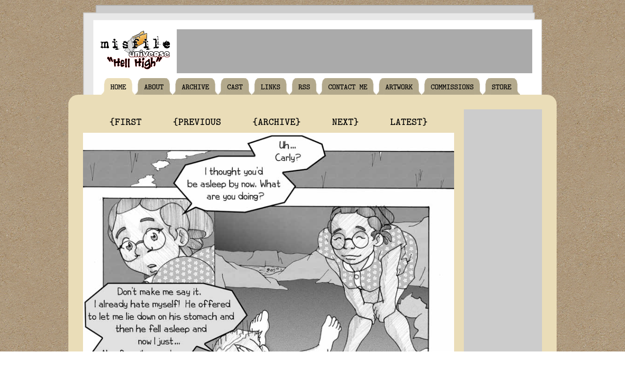

--- FILE ---
content_type: text/html; charset=UTF-8
request_url: https://www.misfile.com/hell-high/112720
body_size: 2396
content:
<!DOCTYPE html>
<html>
<head>

<link href="https://www.misfile.com/comiccontrol/defaultstyles.css" rel="stylesheet" type="text/css" />
<link rel="shortcut icon" href="https://www.misfile.com/favicon.ico" type="image/x-icon" />
<meta http-equiv="Content-Type" content="text/html; charset=utf-8" />
<link rel="shortcut icon" href="https://www.misfile.com/favicon.ico" type="image/x-icon">
<link rel="icon" href="https://www.misfile.com/favicon.ico" type="image/x-icon">
<link href="https://cdn.hiveworkscomics.com/jumpbar.css" type="text/css" rel="stylesheet" />
<link href="https://www.misfile.com/misfile.css" type="text/css" rel="stylesheet" />


<title>Misfile - Hell High - 11/27/20</title>
<script src="https://ajax.googleapis.com/ajax/libs/jquery/3.2.1/jquery.min.js"></script>
<script src="https://ajax.googleapis.com/ajax/libs/hammerjs/2.0.8/hammer.min.js"></script>
<meta name="viewport" content="width=device-width, initial-scale=1.0">
<meta name="description" content="School is tough.  School is tougher when your immortal soul depends on graduation." /><meta name="twitter:title" content="Misfile" /><meta name="twitter:description" content="School is tough.  School is tougher when your immortal soul depends on graduation." />
<script type="text/javascript">

  var _gaq = _gaq || [];
  _gaq.push(['_setAccount', 'UA-30939029-1']);
  _gaq.push(['_trackPageview']);

  (function() {
    var ga = document.createElement('script'); ga.type = 'text/javascript'; ga.async = true;
    ga.src = ('https:' == document.location.protocol ? 'https://ssl' : 'http://www') + '.google-analytics.com/ga.js';
    var s = document.getElementsByTagName('script')[0]; s.parentNode.insertBefore(ga, s);
  })();

</script>
<script src="https://cdn.thehiveworks.com/js/fallback.js"></script> 
<script src="https://hb.vntsm.com/v3/live/ad-manager.min.js" type="text/javascript" data-site-id="5ae73b0546e0fb0001aa70ad" data-mode="scan" async onerror="javascript:runFallback();"></script>

<meta name="twitter:card" content="summary" />
<meta name="twitter:site" content="@misfilecomic" />
<script type='application/ld+json'>
{
"@context": "http://www.schema.org",
"@type": "ComicStory",
"name": "Misfile",
"url": "https://www.misfile.com/",
"author":"Chris Hazelton",
"publisher": "Hiveworks Comics",
"about":"School is tough.  School is tougher when your immortal soul depends on graduation."
}
</script>
</head>
<body>
     <div id="wrapper">
      <a href="https://www.misfile.com/" id="mobile-logo"
        ><img src="https://www.misfile.com/images/logo.gif" alt="Misfile"
      /></a>
      <header id="header">
        <div id="header-top">
          <a href="https://www.misfile.com/" id="logo"><img src="https://www.misfile.com/images/logo.gif" alt="Misfile"/></a>
          <div id="top-space"></div>
        </div>
        <div id="menuclick-wrap"><div id="menuclick"><div id="menuclick-text">MENU</div></div></div>
        <nav id="menu">
          <div class="tab active"><a href="https://www.misfile.com/">HOME</a></div>
          <div class="tab"><a href="https://misfile.fandom.com/wiki/Misfile_Wiki">ABOUT</a></div>
          <div class="tab"><a href="https://www.misfile.com/archive">ARCHIVE</a></div>
          <div class="tab"><a href="https://misfile.fandom.com/wiki/Category:Characters">CAST</a></div>
          <div class="tab"><a href="https://www.misfile.com/links">LINKS</a></div>
          <div class="tab"><a href="https://www.misfile.com/comic/rss">RSS</a></div>
          <div class="tab"><a href="https://www.misfile.com/contact-me">CONTACT ME</a></div>
          <div class="tab"><a href="https://www.misfile.com/artwork">ARTWORK</a></div>
          <div class="tab"><a href="https://www.misfile.com/commissions">COMMISSIONS</a></div>
          <div class="tab"><a href="http://celestialfiling.storenvy.com/">STORE</a></div>
        </nav>
      </header>
      <div id="folder">
        <div id="middle">
          <div id="middle-right">
            <div id="right-space"></div>
            <a href="http://www.hiveworkscomics.com/" id="hiveworks"
              ><img src="https://www.misfile.com/images/hiveworks.png" alt="Hiveworks Comics"
            /></a>
            <form action="https://www.paypal.com/cgi-bin/webscr" method="post"
          target="_top">
          <input type="hidden" name="cmd" value="_s-xclick" />
          <input type="hidden" name="hosted_button_id" value="A86PC2HZ9GJYQ" />
          <input type="image" src="http://www.misfile.com/images/pinad.gif"
          border="0" name="submit" title="PayPal - The safer, easier way to pay
          online!" alt="Donate with PayPal button" />
          <img alt="" border="0"
          src="https://www.paypal.com/en_US/i/scr/pixel.gif" width="1" height="1" />
          </form>
          </div>
          <div id="middle-left"><nav class="cc-nav" role="navigation"><a class="cc-first" rel="first" href="https://www.misfile.com/hell-high/2019-08-29">{FIRST</a><a class="cc-prev" rel="prev" href="https://www.misfile.com/hell-high/thanksgiving-2020">{PREVIOUS</a><a class="cc-navaux" href="https://www.misfile.com/hell-high/archive">{ARCHIVE}</a><a class="cc-next" rel="next" href="https://www.misfile.com/hell-high/113020">NEXT}</a><a class="cc-last" rel="last" href="https://www.misfile.com/hell-high/12226">LATEST}</a></nav><div id="cc-comicbody"><a href="https://www.misfile.com/hell-high/113020"><img title="11/27/20" src="https://www.misfile.com/comics/1606237245-page307.jpg" id="cc-comic" /></a></div><nav class="cc-nav" role="navigation"><a class="cc-first" rel="first" href="https://www.misfile.com/hell-high/2019-08-29">{FIRST</a><a class="cc-prev" rel="prev" href="https://www.misfile.com/hell-high/thanksgiving-2020">{PREVIOUS</a><a class="cc-navaux" href="https://www.misfile.com/hell-high/archive">{ARCHIVE}</a><a class="cc-next" rel="next" href="https://www.misfile.com/hell-high/113020">NEXT}</a><a class="cc-last" rel="last" href="https://www.misfile.com/hell-high/12226">LATEST}</a></nav></div>
        </div>
<div id="hw-jumpbar"></div>
<script src="https://cdn.hiveworkscomics.com/jumpbar.js" async></script>
        <div id="bottom">
          <div id="bottom-right">
            <div id="bottom-space"><div class="vm-placement" data-id="5ae98b0646e0fb00011f0348"></div></div>
            <a href="http://www.6gunmage.com/"><img src="https://www.misfile.com/images/6gunbutton.png"></a>
            <a href="https://www.facebook.com/MisfileComic/">Follow us on Facebook</a>
            <a href="https://discord.com/invite/pzSQVPZrKX">Discord</a>
          </div>
          <div id="bottom-left">
            <div id="fastener"><img src="https://www.misfile.com/images/fastener.png" alt="" /></div><div class="cc-newsarea"><div class="cc-newsheader"></div><div class="cc-publishtime">Posted November 26, 2020 at 12:01 am</div><div class="cc-newsbody"><p>Happy Thanksgiving!</p><p>HELL HIGH BOOK THREE is NOW AVAILABLE on AMAZON!</p><p>You can order it <a href="https://www.amazon.com/dp/B08HTL19V7" target="_blank">HERE (Misfile - Hell High Book 3)</a><br></p><p>Commissions are back open again and I'm resuming work on "The House With Claws" TODAY!</p><p><br></p><p>My last game "The eternal Placement Test" is now available via Itch.io for $5.&nbsp; You can get it here:</p><p><a href="https://hazelton.itch.io/eternal-placement-test">https://hazelton.itch.io/eternal-placement-test</a></p>I also have many books and movies available on Amazon here:<p><br></p><p><a href="https://www.amazon.com/s?k=misfile&amp;ref=nb_sb_noss_2" target="_blank">Misfile Stuff on Amazon</a></p><p><a href="https://www.amazon.com/Misfile-Universe-Hell-High-1/dp/1732520046/ref=tmm_pap_swatch_0?_encoding=UTF8&amp;qid=1594762471&amp;sr=8-1" target="_blank">Hell High book 1</a></p><p><a href="https://www.amazon.com/Misfile-Day-One-Unavailable/dp/B01DN1729O/ref=sr_1_1?dchild=1&amp;keywords=misfile&amp;qid=1594762521&amp;sr=8-1" target="_blank">Misfile Film/TV Pilot</a></p></div></div> </div>
        </div>
      </div>
    </div>
    <!-- Misfile - Rich Media (5ae98ad446e0fb00011b2c22) - 1x1 - Place in <BODY> of page where ad should appear -->
<div class="vm-placement" data-id="5ae98ad446e0fb00011b2c22" style="display:none"></div>
<!-- / Misfile - Rich Media (5ae98ad446e0fb00011b2c22) -->
    <script>
      $("#menuclick").click(function () {
        $("#menu").slideToggle();
      });
      var $width = $(window).width();
      if($width > 780) $('#top-space').append('<div class="vm-placement" data-id="5ae98afc46e0fb0001394804"></div>');
      else $('#top-space').append('');
      if($width > 900) $('#right-space').append('<div class="vm-placement" data-id="5ae98b0e46e0fb000105ce59"></div>');
    </script>
  </body>
</html>


--- FILE ---
content_type: text/css
request_url: https://www.misfile.com/misfile.css
body_size: 1389
content:
@font-face {
  font-family: "Latin Moderno Mono";
  src: url("fonts/LMMonoLt10-Regular.eot?#iefix") format("embedded-opentype"),
    url("fonts/LMMonoLt10-Regular.otf") format("opentype"),
    url("fonts/LMMonoLt10-Regular.woff") format("woff"),
    url("fonts/LMMonoLt10-Regular.ttf") format("truetype"),
    url("fonts/LMMonoLt10-Regular.svg#LMMonoLt10-Regular") format("svg");
  font-weight: normal;
  font-style: normal;
}

@font-face {
  font-family: "Latin Moderno Mono";
  src: url("fonts/LMMonoLt10-Oblique.eot?#iefix") format("embedded-opentype"),
    url("fonts/LMMonoLt10-Oblique.otf") format("opentype"),
    url("fonts/LMMonoLt10-Oblique.woff") format("woff"),
    url("fonts/LMMonoLt10-Oblique.ttf") format("truetype"),
    url("fonts/LMMonoLt10-Oblique.svg#LMMonoLt10-Oblique") format("svg");
  font-weight: normal;
  font-style: italic;
}

@font-face {
  font-family: "Latin Moderno Mono";
  src: url("fonts/LMMonoLt10-BoldOblique.eot?#iefix")
      format("embedded-opentype"),
    url("fonts/LMMonoLt10-BoldOblique.otf") format("opentype"),
    url("fonts/LMMonoLt10-BoldOblique.woff") format("woff"),
    url("fonts/LMMonoLt10-BoldOblique.ttf") format("truetype"),
    url("fonts/LMMonoLt10-BoldOblique.svg#LMMonoLt10-BoldOblique") format("svg");
  font-weight: bold;
  font-style: italic;
}

@font-face {
  font-family: "Latin Moderno Mono";
  src: url("fonts/LMMonoLt10-Bold.eot?#iefix") format("embedded-opentype"),
    url("fonts/LMMonoLt10-Bold.otf") format("opentype"),
    url("fonts/LMMonoLt10-Bold.woff") format("woff"),
    url("fonts/LMMonoLt10-Bold.ttf") format("truetype"),
    url("fonts/LMMonoLt10-Bold.svg#LMMonoLt10-Bold") format("svg");
  font-weight: bold;
  font-style: normal;
}

html,
body {
  margin: 0;
  padding: 0;
}
body {
  background: url("images/bg.png");
  font-family: "Latin Moderno Mono", sans-serif;
}
a {
  color: #000;
}
img {
  max-width: 100%;
}

#wrapper {
  width: 1020px;
  margin: 0 auto;
  padding: 10px;
  box-sizing: border-box;
  max-width: 100%;
}
#header {
  background: url("images/pages.png");
  padding-top: 50px;
  background-size: 100%;
  margin: 0 30px;
}
#mobile-logo {
  display: none;
}
#header-top {
  display: flex;
  margin: 0 20px;
  align-items: center;
}
#menuclick {
  display: none;
}
#logo {
  display: block;
  padding: 0 10px;
}
#top-space {
  width: 728px;
  height: 90px;
  background: #aaa;
  flex-shrink: 0;
}
#menu {
  text-align: center;
  margin-top: 10px;
  position: relative;
}
#menu a {
  background: #b3a98c;
  height: 34px;
  display: inline-block;
  vertical-align: top;
  line-height: 34px;
  padding: 0 2px;
  text-decoration: none;
  font-weight: bold;
}
.tab {
  display: inline-block;
  height: 34px;
  vertical-align: bottom;
  margin-left: -7px;
  position: relative;
}
.tab:before {
  content: url("images/tab-inactive-left.png");
  display: inline-block;
  height: 34px;
}
.tab:after {
  content: url("images/tab-inactive-right.png");
  display: inline-block;
  height: 34px;
}
#menu .tab.active a {
  background: #eaddb8;
}
.tab.active:before {
  content: url("images/tab-active-left.png");
}
.tab.active:after {
  content: url("images/tab-active-right.png");
}
#folder {
  background: #eaddb8;
  border-radius: 20px;
}
@media screen and (max-width: 1000px) {
  #wrapper {
    padding: 0;
  }
  #logo {
    display: none;
  }
  #mobile-logo {
    display: block;
    margin: 0 auto;
    max-width: 300px;
    padding: 20px;
  }
  #header {
    background-image: url("images/pages-mobile.png");
    background-size: 420px;
    background-repeat: repeat-x;
    margin: 0;
  }
  #header-top {
    justify-content: center;
    margin: 0;
  }
  #folder {
    border-radius: 0;
  }
  #header {
    padding-top: 20px;
  }
}
@media screen and (max-width: 900px) {
  #header {
    background-size: 440px;
  }
  #menuclick-wrap {
    text-align: center;
  }
  #menuclick {
    display: inline-block;
    vertical-align: bottom;
    margin: 10px auto 0 auto;
  }
  #menuclick-text {
    background: #dcceaa;
    display: inline-block;
    vertical-align: bottom;
    line-height: 50px;
    font-weight: bold;
    font-size: 1.3em;
  }
  #menuclick:before {
    width: 25px;
    height: 50px;
    content: url("images/menuclick-left.png");
    vertical-align: bottom;
    display: inline-block;
  }
  #menuclick:after {
    width: 25px;
    height: 50px;
    content: url("images/menuclick-right.png");
    vertical-align: bottom;
    display: inline-block;
  }
  #menu {
    display: none;
    margin: 0;
  }
  .tab {
    display: block;
    height: auto;
  }
  #menu a {
    display: block;
    background: #b3a98c;
    height: auto;
    line-height: 1.2em;
    font-size: 1.2em;
    padding: 10px 0;
  }
  .tab:before,
  .tab:after {
    content: "";
    display: none;
  }
}
@media screen and (max-width: 780px) {
  #header {
    background-size: 340px;
  }
  #top-space {
    overflow: hidden;
    width: 300px;
    height: 50px;
  }
}

#middle {
  padding: 30px;
  display: flex;
  justify-content: space-evenly;
}
#middle-left {
  width: 100%;
}
#cc-comicbody {
  text-align: center;
}
#middle-right {
  order: 1;
  width: 160px;
  flex-grow: 0;
  flex-shrink: 0;
  margin-left: 20px;
}
#right-space {
  width: 160px;
  height: 600px;
  background: #ccc;
}
#hiveworks {
  display: block;
  padding: 10px 0;
}
.cc-nav {
  display: flex;
  justify-content: space-evenly;
}
.cc-nav a,
.cc-nav div {
  padding: 10px;
  font-size: 1.3em;
  font-weight: bold;
  text-decoration: none;
}
#ibar {
  padding: 10px;
  height: 49px;
  border-bottom: 3px solid #dcceaa;
  border-top: 3px solid #dcceaa;
  margin: 10px;
}
@media screen and (max-width: 900px) {
  #middle {
    flex-wrap: wrap;
    padding: 20px 0 0 0;
  }
  #middle-right {
    width: 100%;
    padding: 20px;
    box-sizing: border-box;
    display: flex;
    justify-content: space-evenly;
    align-items: center;
    margin: 0;
  }
  #right-space {
    display: none;
  }
  #hiveworks {
    max-width: 160px;
  }
  #pin {
    margin-left: 10px;
  }
}
@media screen and (max-width: 550px) {
  .cc-navaux {
    display: none;
  }
  .cc-nav a {
    font-size: 1.2em;
    padding: 7px;
  }
}

#bottom {
  padding: 30px;
  display: flex;
}
#bottom-right {
  order: 1;
  width: 300px;
  flex-shrink: 0;
  flex-grow: 0;
  margin-left: 20px;
}
#bottom-left {
  padding: 30px;
  background: #fff;
  width: 100%;
  box-sizing: border-box;
}
#fastener {
  text-align: center;
  max-width: 100px;
  margin: 0 auto;
  margin-bottom: 20px;
}
#bottom-space {
  width: 300px;
  height: 250px;
  background: #ccc;
}
.cc-newsheader,
.cc-newsheader a {
  text-decoration: none;
  color: #000;
  font-weight: bold;
  text-align: center;
  border-bottom: 2px dashed #000;
  padding-bottom: 10px;
  font-size: 2em;
}
.cc-publishtime {
  text-align: center;
  font-style: italic;
  padding: 20px;
  color: #a4a4a5;
}
#bottom-right a {
  font-weight: bold;
  font-size: 1.2em;
  text-align: center;
  display: block;
  padding-top: 10px;
  text-decoration: none;
}
@media screen and (max-width: 750px) {
  #bottom {
    flex-wrap: wrap;
    padding: 10px;
  }
  #bottom-left {
    order: 2;
  }
  #bottom-right {
    margin: 0 auto;
    padding-bottom: 20px;
  }
}
